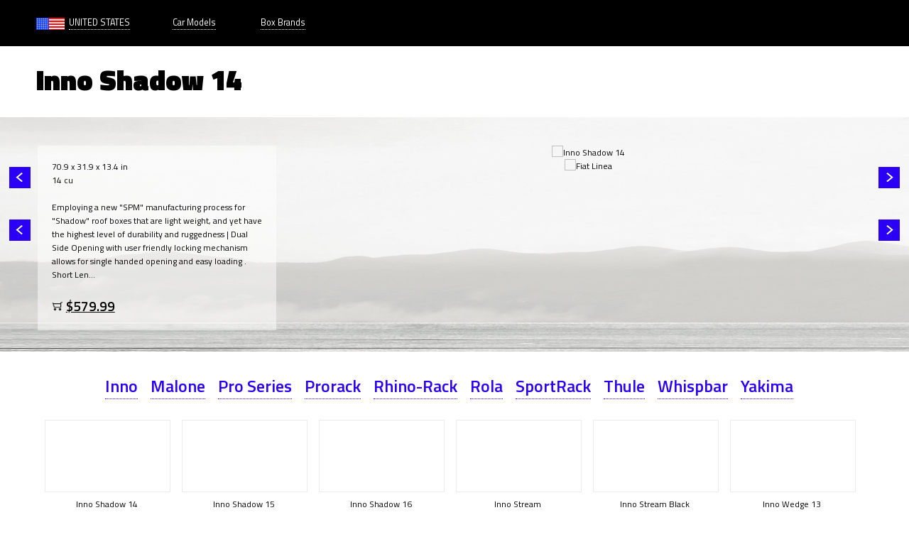

--- FILE ---
content_type: text/html; charset=utf-8
request_url: https://mr-box.com/us/car/fiat
body_size: 8151
content:

<!DOCTYPE html>
<html lang="en">
<head>
    <meta charset="utf-8" />
    <title>Fiat Rooftop Cargo Box</title>
    <meta name="description" content="Fiat Rooftop Cargo Box. Compare all matching cargo boxes for Fiat. Get the perfect rooftop carrier for your Fiat and find where to buy." />
    <meta name="keywords" content="thule, car roof storage, roofbox, roof top carrier, roof cargo box, roof top cargo box, Thule Matchmaker, car top carrier, car luggage rack, roof rack, luggage rack, rooftop cargo carrier" />
    <meta name="viewport" content="width=device-width, initial-scale=1.0, user-scalable=yes">
    <link href="/css/style.css" rel="stylesheet" />
    <script src="//code.jquery.com/jquery-2.1.1.min.js"></script>
    <script src="//code.jquery.com/ui/1.10.3/jquery-ui.min.js"></script>
    <script type="text/javascript" src="/js/jquery.bxSlider.min.js"></script>
    
    
    
</head>
<body>
    <header class="clearfix">
        <div class="wrapper nav-bar">
            <div class="nav-right" style="float:left">
                <div style="float: left;margin-right:60px">
<span class="flag en-us"></span><a id="l0" href="/us/">United States</a>                                                                                                                                                            </div>
                <div style="float: left">
                    
                <a id="l1" href="#">Car Models</a>
                <a id="l2" href="#">Box Brands</a>
            </div>
        </div>
        
    </div>
    <div id="menu0" style="display: none">
        <div class="tb">
            <ul>
                <li><a href="/ca/">Canada</a></li>
                <li><a href="/de/">Deutschland</a></li>
                <li><a href="/es/">España</a></li>
                <li><a href="/fr/">France</a></li>
                <li><a href="/it/">Italia</a></li>
                <li><a href="/uk/">United Kingdom</a></li>
                <li><a href="/us/">United States</a></li>
                <li><a href="/cn/">中国</a></li>
            </ul>
        </div>
        <div class="clear"></div>
    </div>
    <div id="menu1" style="display: none">
        <div class="tb">
            <div class="abc">
                <a id="az1" href="#">A—H</a> <a id="az2" href="#">H—O</a> <a id="az3" href="#">P—Z</a>
            </div>
            <div class="td"><ul><li><a href="/us/car/acura">Acura</a> <a href="/us/car/acura/ilx">ILX</a> <a href="/us/car/acura/mdx">MDX</a> <a href="/us/car/acura/rdx">RDX</a> <a href="/us/car/acura/rlx">RLX</a> <a href="/us/car/acura/tl">TL</a> <a href="/us/car/acura/tlx">TLX</a> <a href="/us/car/acura/tsx">TSX</a> <a href="/us/car/acura/zdx">ZDX</a> </li><li><a href="/us/car/alfa_romeo">Alfa Romeo</a> <a href="/us/car/alfa_romeo/4c">4C</a> <a href="/us/car/alfa_romeo/giulia">Giulia</a> <a href="/us/car/alfa_romeo/giulietta">Giulietta</a> <a href="/us/car/alfa_romeo/mito">Mito</a> <a href="/us/car/alfa_romeo/stelvio">Stelvio</a> </li><li><a href="/us/car/audi">Audi</a> <a href="/us/car/audi/a1">A1</a> <a href="/us/car/audi/a3">A3</a> <a href="/us/car/audi/a4">A4</a> <a href="/us/car/audi/a5">A5</a> <a href="/us/car/audi/a6">A6</a> <a href="/us/car/audi/a7">A7</a> <a href="/us/car/audi/a8">A8</a> <a href="/us/car/audi/allroad">Allroad</a> <a href="/us/car/audi/q2">Q2</a> <a href="/us/car/audi/q3">Q3</a> <a href="/us/car/audi/q5">Q5</a> <a href="/us/car/audi/q7">Q7</a> <a href="/us/car/audi/tt">TT</a> </li><li><a href="/us/car/bmw">BMW</a> <a href="/us/car/bmw/1">1</a> <a href="/us/car/bmw/2">2</a> <a href="/us/car/bmw/3">3</a> <a href="/us/car/bmw/3_gt">3 GT</a> <a href="/us/car/bmw/4">4</a> <a href="/us/car/bmw/5">5</a> <a href="/us/car/bmw/6">6</a> <a href="/us/car/bmw/7">7</a> <a href="/us/car/bmw/i3">i3</a> <a href="/us/car/bmw/x1">X1</a> <a href="/us/car/bmw/x2">X2</a> <a href="/us/car/bmw/x3">X3</a> <a href="/us/car/bmw/x4">X4</a> <a href="/us/car/bmw/x5">X5</a> <a href="/us/car/bmw/x6">X6</a> </li><li><a href="/us/car/buick">Buick</a> <a href="/us/car/buick/enclave">Enclave</a> <a href="/us/car/buick/encore">Encore</a> <a href="/us/car/buick/lacrosse">LaCrosse</a> <a href="/us/car/buick/lucerne">Lucerne</a> <a href="/us/car/buick/regal">Regal</a> <a href="/us/car/buick/verano">Verano</a> </li></ul></div><div class="td"><ul><li><a href="/us/car/cadillac">Cadillac</a> <a href="/us/car/cadillac/ats">ATS</a> <a href="/us/car/cadillac/cts">CTS</a> <a href="/us/car/cadillac/escalade">Escalade</a> <a href="/us/car/cadillac/srx">SRX</a> <a href="/us/car/cadillac/xt5">XT5</a> <a href="/us/car/cadillac/xts">XTS</a> </li><li><a href="/us/car/chevrolet">Chevrolet</a> <a href="/us/car/chevrolet/aveo">Aveo</a> <a href="/us/car/chevrolet/camaro">Camaro</a> <a href="/us/car/chevrolet/captiva">Captiva</a> <a href="/us/car/chevrolet/corvette">Corvette</a> <a href="/us/car/chevrolet/cruze">Cruze</a> <a href="/us/car/chevrolet/equinox">Equinox</a> <a href="/us/car/chevrolet/impala">Impala</a> <a href="/us/car/chevrolet/malibu">Malibu</a> <a href="/us/car/chevrolet/sonic">Sonic</a> <a href="/us/car/chevrolet/spark">Spark</a> <a href="/us/car/chevrolet/ss">SS</a> <a href="/us/car/chevrolet/suburban">Suburban</a> <a href="/us/car/chevrolet/tahoe">Tahoe</a> <a href="/us/car/chevrolet/traverse">Traverse</a> <a href="/us/car/chevrolet/trax">Trax</a> <a href="/us/car/chevrolet/volt">Volt</a> </li><li><a href="/us/car/chrysler">Chrysler</a> <a href="/us/car/chrysler/200">200</a> <a href="/us/car/chrysler/300">300</a> <a href="/us/car/chrysler/pacifica">Pacifica</a> <a href="/us/car/chrysler/town-country">Town-Country</a> </li><li><a href="/us/car/citroen">Citroen</a> <a href="/us/car/citroen/aircross">Aircross</a> <a href="/us/car/citroen/berlingo">Berlingo</a> <a href="/us/car/citroen/c1">C1</a> <a href="/us/car/citroen/c3">C3</a> <a href="/us/car/citroen/c3_picasso">C3 Picasso</a> <a href="/us/car/citroen/c4">C4</a> <a href="/us/car/citroen/c4_cactus">C4 Cactus</a> <a href="/us/car/citroen/c4_lounge">C4 Lounge</a> <a href="/us/car/citroen/c4_picasso">C4 Picasso</a> <a href="/us/car/citroen/c5">C5</a> <a href="/us/car/citroen/c8">C8</a> <a href="/us/car/citroen/ds3">DS3</a> <a href="/us/car/citroen/ds4">DS4</a> <a href="/us/car/citroen/ds5">DS5</a> <a href="/us/car/citroen/grand_c4_picasso">Grand C4 Picasso</a> </li><li><a href="/us/car/dacia">Dacia</a> <a href="/us/car/dacia/dokker">Dokker</a> <a href="/us/car/dacia/duster">Duster</a> <a href="/us/car/dacia/lodgy">Lodgy</a> <a href="/us/car/dacia/logan">Logan</a> <a href="/us/car/dacia/logan_mcv">Logan MCV</a> <a href="/us/car/dacia/sandero">Sandero</a> </li></ul></div><div class="td"><ul><li><a href="/us/car/dodge">Dodge</a> <a href="/us/car/dodge/avenger">Avenger</a> <a href="/us/car/dodge/challenger">Challenger</a> <a href="/us/car/dodge/charger">Charger</a> <a href="/us/car/dodge/dart">Dart</a> <a href="/us/car/dodge/durango">Durango</a> <a href="/us/car/dodge/grand_caravan">Grand Caravan</a> <a href="/us/car/dodge/journey">Journey</a> </li><li><a href="/us/car/fiat">Fiat</a> <a href="/us/car/fiat/500">500</a> <a href="/us/car/fiat/500l">500L</a> <a href="/us/car/fiat/bravo">Bravo</a> <a href="/us/car/fiat/freemont">Freemont</a> <a href="/us/car/fiat/linea">Linea</a> <a href="/us/car/fiat/tipo">Tipo</a> </li><li><a href="/us/car/ford">Ford</a> <a href="/us/car/ford/c-max">C-Max</a> <a href="/us/car/ford/ecosport">EcoSport</a> <a href="/us/car/ford/edge">Edge</a> <a href="/us/car/ford/escape">Escape</a> <a href="/us/car/ford/everest">Everest</a> <a href="/us/car/ford/expedition">Expedition</a> <a href="/us/car/ford/explorer">Explorer</a> <a href="/us/car/ford/fiesta">Fiesta</a> <a href="/us/car/ford/flex">Flex</a> <a href="/us/car/ford/focus">Focus</a> <a href="/us/car/ford/fusion">Fusion</a> <a href="/us/car/ford/ka">Ka</a> <a href="/us/car/ford/kuga">Kuga</a> <a href="/us/car/ford/mondeo">Mondeo</a> <a href="/us/car/ford/s-max">S-Max</a> <a href="/us/car/ford/taurus">Taurus</a> <a href="/us/car/ford/territory">Territory</a> </li><li><a href="/us/car/gmc">GMC</a> <a href="/us/car/gmc/acadia">Acadia</a> <a href="/us/car/gmc/terrain">Terrain</a> <a href="/us/car/gmc/yukon">Yukon</a> </li><li><a href="/us/car/honda">Honda</a> <a href="/us/car/honda/accord">Accord</a> <a href="/us/car/honda/civic">Civic</a> <a href="/us/car/honda/crosstour">Crosstour</a> <a href="/us/car/honda/cr-v">CR-V</a> <a href="/us/car/honda/fit">Fit</a> <a href="/us/car/honda/insight">Insight</a> <a href="/us/car/honda/odyssey">Odyssey</a> <a href="/us/car/honda/pilot">Pilot</a> </li></ul></div><div class="td"><ul><li><a href="/us/car/hyundai">Hyundai</a> <a href="/us/car/hyundai/accent">Accent</a> <a href="/us/car/hyundai/elantra">Elantra</a> <a href="/us/car/hyundai/equus">Equus</a> <a href="/us/car/hyundai/genesis">Genesis</a> <a href="/us/car/hyundai/i10">i10</a> <a href="/us/car/hyundai/i20">i20</a> <a href="/us/car/hyundai/i30">i30</a> <a href="/us/car/hyundai/i40">i40</a> <a href="/us/car/hyundai/ix20">ix20</a> <a href="/us/car/hyundai/ix35">ix35</a> <a href="/us/car/hyundai/santa_fe">Santa Fe</a> <a href="/us/car/hyundai/sonata">Sonata</a> <a href="/us/car/hyundai/veloster">Veloster</a> </li><li><a href="/us/car/infiniti">Infiniti</a> <a href="/us/car/infiniti/q30">Q30</a> <a href="/us/car/infiniti/q50">Q50</a> <a href="/us/car/infiniti/q70">Q70</a> <a href="/us/car/infiniti/qx30">QX30</a> <a href="/us/car/infiniti/qx50">QX50</a> <a href="/us/car/infiniti/qx60">QX60</a> <a href="/us/car/infiniti/qx70">QX70</a> <a href="/us/car/infiniti/qx80">QX80</a> </li><li><a href="/us/car/jaguar">Jaguar</a> <a href="/us/car/jaguar/xf">XF</a> <a href="/us/car/jaguar/xj">XJ</a> </li><li><a href="/us/car/jeep">Jeep</a> <a href="/us/car/jeep/cherokee">Cherokee</a> <a href="/us/car/jeep/compass">Compass</a> <a href="/us/car/jeep/grand_cherokee">Grand Cherokee</a> <a href="/us/car/jeep/patriot">Patriot</a> <a href="/us/car/jeep/wrangler">Wrangler</a> </li><li><a href="/us/car/kia">Kia</a> <a href="/us/car/kia/cadenza">Cadenza</a> <a href="/us/car/kia/carnival">Carnival</a> <a href="/us/car/kia/ceed">Ceed</a> <a href="/us/car/kia/forte">Forte</a> <a href="/us/car/kia/k900">K900</a> <a href="/us/car/kia/optima">Optima</a> <a href="/us/car/kia/rio">Rio</a> <a href="/us/car/kia/sedona">Sedona</a> <a href="/us/car/kia/sorento">Sorento</a> <a href="/us/car/kia/soul">Soul</a> <a href="/us/car/kia/sportage">Sportage</a> </li></ul></div><div class="td"><ul><li><a href="/us/car/lancia">Lancia</a> <a href="/us/car/lancia/delta">Delta</a> <a href="/us/car/lancia/ypsilon">Ypsilon</a> </li><li><a href="/us/car/land_rover">Land Rover</a> <a href="/us/car/land_rover/range_rover_evoque">Range Rover Evoque</a> <a href="/us/car/land_rover/range_rover_sport">Range Rover Sport</a> </li><li><a href="/us/car/lexus">Lexus</a> <a href="/us/car/lexus/es">ES</a> <a href="/us/car/lexus/gs">GS</a> <a href="/us/car/lexus/gx">GX</a> <a href="/us/car/lexus/is">IS</a> <a href="/us/car/lexus/ls">LS</a> <a href="/us/car/lexus/lx">LX</a> <a href="/us/car/lexus/rx">RX</a> </li><li><a href="/us/car/lincoln">Lincoln</a> <a href="/us/car/lincoln/mks">MKS</a> <a href="/us/car/lincoln/mkx">MKX</a> <a href="/us/car/lincoln/mkz">MKZ</a> </li><li><a href="/us/car/mazda">Mazda</a> <a href="/us/car/mazda/2">2</a> <a href="/us/car/mazda/3">3</a> <a href="/us/car/mazda/5">5</a> <a href="/us/car/mazda/6">6</a> <a href="/us/car/mazda/cx-3">CX-3</a> <a href="/us/car/mazda/cx-5">CX-5</a> <a href="/us/car/mazda/cx-9">CX-9</a> <a href="/us/car/mazda/tribute">Tribute</a> </li></ul></div><div class="td"><ul><li><a href="/us/car/mercedes">Mercedes</a> <a href="/us/car/mercedes/a">A</a> <a href="/us/car/mercedes/b">B</a> <a href="/us/car/mercedes/c">C</a> <a href="/us/car/mercedes/cl">CL</a> <a href="/us/car/mercedes/cla">CLA</a> <a href="/us/car/mercedes/cls">CLS</a> <a href="/us/car/mercedes/e">E</a> <a href="/us/car/mercedes/e_break">E Break</a> <a href="/us/car/mercedes/g">G</a> <a href="/us/car/mercedes/gl">GL</a> <a href="/us/car/mercedes/gla">GLA</a> <a href="/us/car/mercedes/gle">GLE</a> <a href="/us/car/mercedes/glk">GLK</a> <a href="/us/car/mercedes/m">M</a> <a href="/us/car/mercedes/r">R</a> <a href="/us/car/mercedes/s">S</a> </li><li><a href="/us/car/mini">Mini</a> <a href="/us/car/mini/cooper_clubman">Cooper Clubman</a> <a href="/us/car/mini/cooper_s">Cooper S</a> </li><li><a href="/us/car/mitsubishi">Mitsubishi</a> <a href="/us/car/mitsubishi/asx">ASX</a> <a href="/us/car/mitsubishi/attrage">Attrage</a> <a href="/us/car/mitsubishi/i-miev">i-MiEV</a> <a href="/us/car/mitsubishi/lancer">Lancer</a> <a href="/us/car/mitsubishi/mirage">Mirage</a> <a href="/us/car/mitsubishi/outlander">Outlander</a> <a href="/us/car/mitsubishi/pajero">Pajero</a> <a href="/us/car/mitsubishi/space_star">Space Star</a> </li><li><a href="/us/car/nissan">Nissan</a> <a href="/us/car/nissan/370z">370Z</a> <a href="/us/car/nissan/almera">Almera</a> <a href="/us/car/nissan/altima">Altima</a> <a href="/us/car/nissan/armada">Armada</a> <a href="/us/car/nissan/cube">Cube</a> <a href="/us/car/nissan/gt-r">GT-R</a> <a href="/us/car/nissan/juke">Juke</a> <a href="/us/car/nissan/lafesta">Lafesta</a> <a href="/us/car/nissan/leaf">Leaf</a> <a href="/us/car/nissan/maxima">Maxima</a> <a href="/us/car/nissan/murano">Murano</a> <a href="/us/car/nissan/pathfinder">Pathfinder</a> <a href="/us/car/nissan/patrol">Patrol</a> <a href="/us/car/nissan/pixo">Pixo</a> <a href="/us/car/nissan/qashqai">Qashqai</a> <a href="/us/car/nissan/rogue">Rogue</a> <a href="/us/car/nissan/sentra">Sentra</a> <a href="/us/car/nissan/versa">Versa</a> <a href="/us/car/nissan/versa_note">Versa Note</a> <a href="/us/car/nissan/xterra">Xterra</a> <a href="/us/car/nissan/x-trail">X-trail</a> </li><li><a href="/us/car/opel">Opel</a> <a href="/us/car/opel/adam">Adam</a> <a href="/us/car/opel/agila">Agila</a> <a href="/us/car/opel/antara">Antara</a> <a href="/us/car/opel/astra">Astra</a> <a href="/us/car/opel/corsa">Corsa</a> <a href="/us/car/opel/insignia">Insignia</a> <a href="/us/car/opel/meriva">Meriva</a> <a href="/us/car/opel/mokka">Mokka</a> <a href="/us/car/opel/zafira">Zafira</a> </li></ul></div><div class="td"><ul><li><a href="/us/car/peugeot">Peugeot</a> <a href="/us/car/peugeot/107">107</a> <a href="/us/car/peugeot/2008">2008</a> <a href="/us/car/peugeot/208">208</a> <a href="/us/car/peugeot/3008">3008</a> <a href="/us/car/peugeot/308">308</a> <a href="/us/car/peugeot/308_sw">308 SW</a> <a href="/us/car/peugeot/4008">4008</a> <a href="/us/car/peugeot/5008">5008</a> <a href="/us/car/peugeot/508">508</a> <a href="/us/car/peugeot/508_rxh">508 RXH</a> <a href="/us/car/peugeot/508_sw">508 SW</a> <a href="/us/car/peugeot/807">807</a> <a href="/us/car/peugeot/ion">Ion</a> </li><li><a href="/us/car/pontiac">Pontiac</a> <a href="/us/car/pontiac/g3">G3</a> <a href="/us/car/pontiac/g5">G5</a> <a href="/us/car/pontiac/g6">G6</a> <a href="/us/car/pontiac/g8">G8</a> <a href="/us/car/pontiac/torrent">Torrent</a> <a href="/us/car/pontiac/vibe">Vibe</a> </li><li><a href="/us/car/porsche">Porsche</a> <a href="/us/car/porsche/911">911</a> <a href="/us/car/porsche/cayenne">Cayenne</a> <a href="/us/car/porsche/cayman">Cayman</a> <a href="/us/car/porsche/macan">Macan</a> <a href="/us/car/porsche/panamera">Panamera</a> </li><li><a href="/us/car/renault">Renault</a> <a href="/us/car/renault/captur">Captur</a> <a href="/us/car/renault/clio">Clio</a> <a href="/us/car/renault/clio_estate">Clio Estate</a> <a href="/us/car/renault/espace">Espace</a> <a href="/us/car/renault/kadjar">Kadjar</a> <a href="/us/car/renault/kangoo">Kangoo</a> <a href="/us/car/renault/koleos">Koleos</a> <a href="/us/car/renault/laguna">Laguna</a> <a href="/us/car/renault/laguna_coupe">Laguna Coupe</a> <a href="/us/car/renault/laguna_estate">Laguna Estate</a> <a href="/us/car/renault/latitude">Latitude</a> <a href="/us/car/renault/megane">Megane</a> <a href="/us/car/renault/scenic">Scenic</a> <a href="/us/car/renault/talisman">Talisman</a> <a href="/us/car/renault/twingo">Twingo</a> <a href="/us/car/renault/zoe">Zoe</a> </li><li><a href="/us/car/scion">Scion</a> <a href="/us/car/scion/fr-s">FR-S</a> <a href="/us/car/scion/iq">iQ</a> <a href="/us/car/scion/tc">tC</a> <a href="/us/car/scion/xb">xB</a> <a href="/us/car/scion/xd">xD</a> </li></ul></div><div class="td"><ul><li><a href="/us/car/seat">Seat</a> <a href="/us/car/seat/alhambra">Alhambra</a> <a href="/us/car/seat/altea_xl">Altea XL</a> <a href="/us/car/seat/ibiza">Ibiza</a> <a href="/us/car/seat/leon">Leon</a> <a href="/us/car/seat/leon_sc">Leon SC</a> <a href="/us/car/seat/mii">Mii</a> <a href="/us/car/seat/toledo">Toledo</a> </li><li><a href="/us/car/skoda">Skoda</a> <a href="/us/car/skoda/citigo">Citigo</a> <a href="/us/car/skoda/fabia">Fabia</a> <a href="/us/car/skoda/octavia">Octavia</a> <a href="/us/car/skoda/rapid">Rapid</a> <a href="/us/car/skoda/superb">Superb</a> <a href="/us/car/skoda/yeti">Yeti</a> </li><li><a href="/us/car/smart">Smart</a> <a href="/us/car/smart/forfour">Forfour</a> <a href="/us/car/smart/fortwo">Fortwo</a> </li><li><a href="/us/car/ssangyong">SsangYong</a> <a href="/us/car/ssangyong/tivoli">Tivoli</a> </li><li><a href="/us/car/subaru">Subaru</a> <a href="/us/car/subaru/ascent">Ascent</a> <a href="/us/car/subaru/crosstrek">Crosstrek</a> <a href="/us/car/subaru/forester">Forester</a> <a href="/us/car/subaru/impreza">Impreza</a> <a href="/us/car/subaru/legacy">Legacy</a> <a href="/us/car/subaru/outback">Outback</a> </li></ul></div><div class="td"><ul><li><a href="/us/car/suzuki">Suzuki</a> <a href="/us/car/suzuki/alto">Alto</a> <a href="/us/car/suzuki/grand_vitara">Grand Vitara</a> <a href="/us/car/suzuki/kizashi">Kizashi</a> <a href="/us/car/suzuki/splash">Splash</a> <a href="/us/car/suzuki/swift">Swift</a> <a href="/us/car/suzuki/sx4">SX4</a> </li><li><a href="/us/car/tesla">Tesla</a> <a href="/us/car/tesla/model_3">Model 3</a> <a href="/us/car/tesla/model_s">Model S</a> <a href="/us/car/tesla/model_x">Model X</a> </li><li><a href="/us/car/toyota">Toyota</a> <a href="/us/car/toyota/4runner">4Runner</a> <a href="/us/car/toyota/auris">Auris</a> <a href="/us/car/toyota/avalon">Avalon</a> <a href="/us/car/toyota/camry">Camry</a> <a href="/us/car/toyota/corolla">Corolla</a> <a href="/us/car/toyota/fj_cruiser">FJ Cruiser</a> <a href="/us/car/toyota/highlander">Highlander</a> <a href="/us/car/toyota/land_cruiser">Land Cruiser</a> <a href="/us/car/toyota/matrix">Matrix</a> <a href="/us/car/toyota/prius">Prius</a> <a href="/us/car/toyota/rav4">RAV4</a> <a href="/us/car/toyota/sequoia">Sequoia</a> <a href="/us/car/toyota/sienna">Sienna</a> <a href="/us/car/toyota/venza">Venza</a> <a href="/us/car/toyota/verso">Verso</a> <a href="/us/car/toyota/yaris">Yaris</a> </li><li><a href="/us/car/volkswagen">Volkswagen</a> <a href="/us/car/volkswagen/atlas">Atlas</a> <a href="/us/car/volkswagen/beetle">Beetle</a> <a href="/us/car/volkswagen/cc">CC</a> <a href="/us/car/volkswagen/golf">Golf</a> <a href="/us/car/volkswagen/jetta">Jetta</a> <a href="/us/car/volkswagen/passat">Passat</a> <a href="/us/car/volkswagen/scirocco">Scirocco</a> <a href="/us/car/volkswagen/sharan">Sharan</a> <a href="/us/car/volkswagen/tiguan">Tiguan</a> <a href="/us/car/volkswagen/touareg">Touareg</a> <a href="/us/car/volkswagen/touran">Touran</a> <a href="/us/car/volkswagen/up">Up</a> </li><li><a href="/us/car/volvo">Volvo</a> <a href="/us/car/volvo/s60">S60</a> <a href="/us/car/volvo/s80">S80</a> <a href="/us/car/volvo/v40">V40</a> <a href="/us/car/volvo/v60">V60</a> <a href="/us/car/volvo/v70">V70</a> <a href="/us/car/volvo/xc60">XC60</a> <a href="/us/car/volvo/xc70">XC70</a> <a href="/us/car/volvo/xc90">XC90</a> </li></ul></div>
            <div class="clear"></div>
        </div>
    </div>
    <div id="menu2" style="display: none">
        <ul><li><a href="#">Inno</a></li> <li><a href="#">Malone</a></li> <li><a href="#">Pro Series</a></li> <li><a href="#">Prorack</a></li> <li><a href="#">Rhino-Rack</a></li> <li><a href="#">Rola</a></li> <li><a href="#">SportRack</a></li> <li><a href="#">Thule</a></li> <li><a href="#">Whispbar</a></li> <li><a href="#">Yakima</a></li> </ul>
    </div>
</header>
<section id="body">
    
<div class="wrapper">
    <div class="story">
        <h1>Rooftop Cargo Box on Fiat Linea</h1>
    </div>
    <div class="clear"></div>
</div>
<div class="select" style="padding:40px 0 30px">

    <div class="wrapper2 select-content">
        <div id="main-left">
            <div id="desc1"><h2>Box Brands</h2></div>
            <div id="desc2"></div>
        </div>

        <div id="main-right">
            <div id="box-slider">

                <div data-bid="6c50f">
                    <img src="/images/box/6c50f.png" alt="Inno Shadow 14" />
                </div>
            </div>
            <span id="box-prev"></span>
            <span id="box-next"></span>
            <ul id="car-slider">
                    <li><img src="/images/car/3ead5.png" alt="Fiat Linea" /></li>
            </ul>
            <span id="car-prev"></span>
            <span id="car-next"></span>
        </div>

        <div style="clear:both"></div>
    </div>
</div>
<div class="menu2b">
    <ul><li><a href="#">Inno</a></li> <li><a href="#">Malone</a></li> <li><a href="#">Pro Series</a></li> <li><a href="#">Prorack</a></li> <li><a href="#">Rhino-Rack</a></li> <li><a href="#">Rola</a></li> <li><a href="#">SportRack</a></li> <li><a href="#">Thule</a></li> <li><a href="#">Whispbar</a></li> <li><a href="#">Yakima</a></li> </ul>
</div>
<div class="wrapper">
    <div class="select-content-2">
        <ul class="grid">

        <li data-index="0">
            <img src="[data-uri]" data-original="/images/box/6c50f.png?crop=(300,10,500,100)&amp;width=175&amp;height=100" alt="Inno Shadow 14" />
            <h3>Inno Shadow 14</h3>
        </li> 
        <li data-index="1">
            <img src="[data-uri]" data-original="/images/box/91d1d.png?crop=(300,10,500,100)&amp;width=175&amp;height=100" alt="Inno Shadow 15" />
            <h3>Inno Shadow 15</h3>
        </li> 
        <li data-index="2">
            <img src="[data-uri]" data-original="/images/box/4d26b.png?crop=(300,10,500,100)&amp;width=175&amp;height=100" alt="Inno Shadow 16" />
            <h3>Inno Shadow 16</h3>
        </li> 
        <li data-index="3">
            <img src="[data-uri]" data-original="/images/box/1f6b0.png?crop=(300,10,500,100)&amp;width=175&amp;height=100" alt="Inno Stream" />
            <h3>Inno Stream</h3>
        </li> 
        <li data-index="4">
            <img src="[data-uri]" data-original="/images/box/c3f5b.png?crop=(300,10,500,100)&amp;width=175&amp;height=100" alt="Inno Stream Black" />
            <h3>Inno Stream Black</h3>
        </li> 
        <li data-index="5">
            <img src="[data-uri]" data-original="/images/box/599ae.png?crop=(300,10,500,100)&amp;width=175&amp;height=100" alt="Inno Wedge 13" />
            <h3>Inno Wedge 13</h3>
        </li> 
        <li data-index="6">
            <img src="[data-uri]" data-original="/images/box/b2336.png?crop=(300,10,500,100)&amp;width=175&amp;height=100" alt="Malone Cargo16" />
            <h3>Malone Cargo16</h3>
        </li> 
        <li data-index="7">
            <img src="[data-uri]" data-original="/images/box/e98fc.png?crop=(300,10,500,100)&amp;width=175&amp;height=100" alt="Malone Cargo23" />
            <h3>Malone Cargo23</h3>
        </li> 
        <li data-index="8">
            <img src="[data-uri]" data-original="/images/box/a3673.png?crop=(300,10,500,100)&amp;width=175&amp;height=100" alt="Pro Series 63150" />
            <h3>Pro Series 63150</h3>
        </li> 
        <li data-index="9">
            <img src="[data-uri]" data-original="/images/box/fea6b.png?crop=(300,10,500,100)&amp;width=175&amp;height=100" alt="Prorack Cargo Box 10" />
            <h3>Prorack Cargo Box 10</h3>
        </li> 
        <li data-index="10">
            <img src="[data-uri]" data-original="/images/box/f7d21.png?crop=(300,10,500,100)&amp;width=175&amp;height=100" alt="Rhino-Rack RMF400" />
            <h3>Rhino-Rack RMF400</h3>
        </li> 
        <li data-index="11">
            <img src="[data-uri]" data-original="/images/box/dfc73.png?crop=(300,10,500,100)&amp;width=175&amp;height=100" alt="Rhino-Rack RMF440" />
            <h3>Rhino-Rack RMF440</h3>
        </li> 
        <li data-index="12">
            <img src="[data-uri]" data-original="/images/box/d3e5d.png?crop=(300,10,500,100)&amp;width=175&amp;height=100" alt="Rhino-Rack RMF550" />
            <h3>Rhino-Rack RMF550</h3>
        </li> 
        <li data-index="13">
            <img src="[data-uri]" data-original="/images/box/5b2fb.png?crop=(300,10,500,100)&amp;width=175&amp;height=100" alt="Rhino-Rack RMFB440" />
            <h3>Rhino-Rack RMFB440</h3>
        </li> 
        <li data-index="14">
            <img src="[data-uri]" data-original="/images/box/44b8b.png?crop=(300,10,500,100)&amp;width=175&amp;height=100" alt="Rhino-Rack RMFB550" />
            <h3>Rhino-Rack RMFB550</h3>
        </li> 
        <li data-index="15">
            <img src="[data-uri]" data-original="/images/box/ef796.png?crop=(300,10,500,100)&amp;width=175&amp;height=100" alt="Rola 59003" />
            <h3>Rola 59003</h3>
        </li> 
        <li data-index="16">
            <img src="[data-uri]" data-original="/images/box/fbc6b.png?crop=(300,10,500,100)&amp;width=175&amp;height=100" alt="Rola 59004" />
            <h3>Rola 59004</h3>
        </li> 
        <li data-index="17">
            <img src="[data-uri]" data-original="/images/box/ec6c0.png?crop=(300,10,500,100)&amp;width=175&amp;height=100" alt="SportRack Aero XL" />
            <h3>SportRack Aero XL</h3>
        </li> 
        <li data-index="18">
            <img src="[data-uri]" data-original="/images/box/2d629.png?crop=(300,10,500,100)&amp;width=175&amp;height=100" alt="SportRack Horizon L" />
            <h3>SportRack Horizon L</h3>
        </li> 
        <li data-index="19">
            <img src="[data-uri]" data-original="/images/box/00dbd.png?crop=(300,10,500,100)&amp;width=175&amp;height=100" alt="SportRack Horizon M" />
            <h3>SportRack Horizon M</h3>
        </li> 
        <li data-index="20">
            <img src="[data-uri]" data-original="/images/box/8a41b.png?crop=(300,10,500,100)&amp;width=175&amp;height=100" alt="SportRack Horizon XL" />
            <h3>SportRack Horizon XL</h3>
        </li> 
        <li data-index="21">
            <img src="[data-uri]" data-original="/images/box/06147.png?crop=(300,10,500,100)&amp;width=175&amp;height=100" alt="SportRack Skyline XL" />
            <h3>SportRack Skyline XL</h3>
        </li> 
        <li data-index="22">
            <img src="[data-uri]" data-original="/images/box/f8712.png?crop=(300,10,500,100)&amp;width=175&amp;height=100" alt="SportRack Vista XL" />
            <h3>SportRack Vista XL</h3>
        </li> 
        <li data-index="23">
            <img src="[data-uri]" data-original="/images/box/6e3c6.png?crop=(300,10,500,100)&amp;width=175&amp;height=100" alt="Thule 602 Ascent 1100" />
            <h3>Thule 602 Ascent 1100</h3>
        </li> 
        <li data-index="24">
            <img src="[data-uri]" data-original="/images/box/063d3.png?crop=(300,10,500,100)&amp;width=175&amp;height=100" alt="Thule 669ES" />
            <h3>Thule 669ES</h3>
        </li> 
        <li data-index="25">
            <img src="[data-uri]" data-original="/images/box/cdb5b.png?crop=(300,10,500,100)&amp;width=175&amp;height=100" alt="Thule Atlantis 1200 685XT" />
            <h3>Thule Atlantis 1200 685XT</h3>
        </li> 
        <li data-index="26">
            <img src="[data-uri]" data-original="/images/box/786a9.png?crop=(300,10,500,100)&amp;width=175&amp;height=100" alt="Thule Atlantis 2100 688BXT" />
            <h3>Thule Atlantis 2100 688BXT</h3>
        </li> 
        <li data-index="27">
            <img src="[data-uri]" data-original="/images/box/0fcae.png?crop=(300,10,500,100)&amp;width=175&amp;height=100" alt="Thule Atlantis 2100 688XT" />
            <h3>Thule Atlantis 2100 688XT</h3>
        </li> 
        <li data-index="28">
            <img src="[data-uri]" data-original="/images/box/e33e1.png?crop=(300,10,500,100)&amp;width=175&amp;height=100" alt="Thule Force Alpine 623" />
            <h3>Thule Force Alpine 623</h3>
        </li> 
        <li data-index="29">
            <img src="[data-uri]" data-original="/images/box/1e7da.png?crop=(300,10,500,100)&amp;width=175&amp;height=100" alt="Thule Force L 624" />
            <h3>Thule Force L 624</h3>
        </li> 
        <li data-index="30">
            <img src="[data-uri]" data-original="/images/box/b5ed7.png?crop=(300,10,500,100)&amp;width=175&amp;height=100" alt="Thule Force XL 625" />
            <h3>Thule Force XL 625</h3>
        </li> 
        <li data-index="31">
            <img src="[data-uri]" data-original="/images/box/85ad2.png?crop=(300,10,500,100)&amp;width=175&amp;height=100" alt="Thule Force XXL 626" />
            <h3>Thule Force XXL 626</h3>
        </li> 
        <li data-index="32">
            <img src="[data-uri]" data-original="/images/box/th001.png?crop=(300,10,500,100)&amp;width=175&amp;height=100" alt="Thule Hyper XL 612" />
            <h3>Thule Hyper XL 612</h3>
        </li> 
        <li data-index="33">
            <img src="[data-uri]" data-original="/images/box/372fd.png?crop=(300,10,500,100)&amp;width=175&amp;height=100" alt="Thule Motion 900 silber" />
            <h3>Thule Motion 900 silber</h3>
        </li> 
        <li data-index="34">
            <img src="[data-uri]" data-original="/images/box/f9488.png?crop=(300,10,500,100)&amp;width=175&amp;height=100" alt="Thule Pulse Alpine 613" />
            <h3>Thule Pulse Alpine 613</h3>
        </li> 
        <li data-index="35">
            <img src="[data-uri]" data-original="/images/box/101d0.png?crop=(300,10,500,100)&amp;width=175&amp;height=100" alt="Thule Pulse L 614" />
            <h3>Thule Pulse L 614</h3>
        </li> 
        <li data-index="36">
            <img src="[data-uri]" data-original="/images/box/81758.png?crop=(300,10,500,100)&amp;width=175&amp;height=100" alt="Thule Pulse XL 615" />
            <h3>Thule Pulse XL 615</h3>
        </li> 
        <li data-index="37">
            <img src="[data-uri]" data-original="/images/box/cdc1f.png?crop=(300,10,500,100)&amp;width=175&amp;height=100" alt="Thule Sidekick 682" />
            <h3>Thule Sidekick 682</h3>
        </li> 
        <li data-index="38">
            <img src="[data-uri]" data-original="/images/box/ac4aa.png?crop=(300,10,500,100)&amp;width=175&amp;height=100" alt="Thule Sonic Alpine 633B" />
            <h3>Thule Sonic Alpine 633B</h3>
        </li> 
        <li data-index="39">
            <img src="[data-uri]" data-original="/images/box/ac4ab.png?crop=(300,10,500,100)&amp;width=175&amp;height=100" alt="Thule Sonic Alpine 633S" />
            <h3>Thule Sonic Alpine 633S</h3>
        </li> 
        <li data-index="40">
            <img src="[data-uri]" data-original="/images/box/th006.png?crop=(300,10,500,100)&amp;width=175&amp;height=100" alt="Thule Sonic M 634B" />
            <h3>Thule Sonic M 634B</h3>
        </li> 
        <li data-index="41">
            <img src="[data-uri]" data-original="/images/box/th007.png?crop=(300,10,500,100)&amp;width=175&amp;height=100" alt="Thule Sonic M 634S" />
            <h3>Thule Sonic M 634S</h3>
        </li> 
        <li data-index="42">
            <img src="[data-uri]" data-original="/images/box/th004.png?crop=(300,10,500,100)&amp;width=175&amp;height=100" alt="Thule Sonic XL 635B" />
            <h3>Thule Sonic XL 635B</h3>
        </li> 
        <li data-index="43">
            <img src="[data-uri]" data-original="/images/box/th005.png?crop=(300,10,500,100)&amp;width=175&amp;height=100" alt="Thule Sonic XL 635S" />
            <h3>Thule Sonic XL 635S</h3>
        </li> 
        <li data-index="44">
            <img src="[data-uri]" data-original="/images/box/th002.png?crop=(300,10,500,100)&amp;width=175&amp;height=100" alt="Thule Sonic XXL 636B" />
            <h3>Thule Sonic XXL 636B</h3>
        </li> 
        <li data-index="45">
            <img src="[data-uri]" data-original="/images/box/th003.png?crop=(300,10,500,100)&amp;width=175&amp;height=100" alt="Thule Sonic XXL 636S" />
            <h3>Thule Sonic XXL 636S</h3>
        </li> 
        <li data-index="46">
            <img src="[data-uri]" data-original="/images/box/b51ea.png?crop=(300,10,500,100)&amp;width=175&amp;height=100" alt="Whispbar WB700 black" />
            <h3>Whispbar WB700 black</h3>
        </li> 
        <li data-index="47">
            <img src="[data-uri]" data-original="/images/box/71813.png?crop=(300,10,500,100)&amp;width=175&amp;height=100" alt="Whispbar WB700 silver" />
            <h3>Whispbar WB700 silver</h3>
        </li> 
        <li data-index="48">
            <img src="[data-uri]" data-original="/images/box/6b71b.png?crop=(300,10,500,100)&amp;width=175&amp;height=100" alt="Whispbar WB701 black" />
            <h3>Whispbar WB701 black</h3>
        </li> 
        <li data-index="49">
            <img src="[data-uri]" data-original="/images/box/32cbf.png?crop=(300,10,500,100)&amp;width=175&amp;height=100" alt="Whispbar WB701 silver" />
            <h3>Whispbar WB701 silver</h3>
        </li> 
        <li data-index="50">
            <img src="[data-uri]" data-original="/images/box/7bc4a.png?crop=(300,10,500,100)&amp;width=175&amp;height=100" alt="Yakima RocketBox Pro 11" />
            <h3>Yakima RocketBox Pro 11</h3>
        </li> 
        <li data-index="51">
            <img src="[data-uri]" data-original="/images/box/9b519.png?crop=(300,10,500,100)&amp;width=175&amp;height=100" alt="Yakima RocketBox Pro 12" />
            <h3>Yakima RocketBox Pro 12</h3>
        </li> 
        <li data-index="52">
            <img src="[data-uri]" data-original="/images/box/ddf94.png?crop=(300,10,500,100)&amp;width=175&amp;height=100" alt="Yakima RocketBox Pro 14" />
            <h3>Yakima RocketBox Pro 14</h3>
        </li> 
        <li data-index="53">
            <img src="[data-uri]" data-original="/images/box/2f247.png?crop=(300,10,500,100)&amp;width=175&amp;height=100" alt="Yakima SkyBox 12" />
            <h3>Yakima SkyBox 12</h3>
        </li> 
        <li data-index="54">
            <img src="[data-uri]" data-original="/images/box/a912a.png?crop=(300,10,500,100)&amp;width=175&amp;height=100" alt="Yakima SkyBox 12 Carbonite" />
            <h3>Yakima SkyBox 12 Carbonite</h3>
        </li> 
        <li data-index="55">
            <img src="[data-uri]" data-original="/images/box/9a6c6.png?crop=(300,10,500,100)&amp;width=175&amp;height=100" alt="Yakima SkyBox 16" />
            <h3>Yakima SkyBox 16</h3>
        </li> 
        <li data-index="56">
            <img src="[data-uri]" data-original="/images/box/3b31f.png?crop=(300,10,500,100)&amp;width=175&amp;height=100" alt="Yakima SkyBox 16 Carbonite" />
            <h3>Yakima SkyBox 16 Carbonite</h3>
        </li> 
        <li data-index="57">
            <img src="[data-uri]" data-original="/images/box/a397f.png?crop=(300,10,500,100)&amp;width=175&amp;height=100" alt="Yakima SkyBox 18" />
            <h3>Yakima SkyBox 18</h3>
        </li> 
        <li data-index="58">
            <img src="[data-uri]" data-original="/images/box/a9f39.png?crop=(300,10,500,100)&amp;width=175&amp;height=100" alt="Yakima SkyBox 18 Carbonite" />
            <h3>Yakima SkyBox 18 Carbonite</h3>
        </li> 
        <li data-index="59">
            <img src="[data-uri]" data-original="/images/box/2be4f.png?crop=(300,10,500,100)&amp;width=175&amp;height=100" alt="Yakima SkyBox 21" />
            <h3>Yakima SkyBox 21</h3>
        </li> 
        <li data-index="60">
            <img src="[data-uri]" data-original="/images/box/0b2c5.png?crop=(300,10,500,100)&amp;width=175&amp;height=100" alt="Yakima Skybox 21 Carbonite" />
            <h3>Yakima Skybox 21 Carbonite</h3>
        </li> 
        <li data-index="61">
            <img src="[data-uri]" data-original="/images/box/7b901.png?crop=(300,10,500,100)&amp;width=175&amp;height=100" alt="Yakima SkyBox Lo Carbonite" />
            <h3>Yakima SkyBox Lo Carbonite</h3>
        </li> 
        <li data-index="62">
            <img src="[data-uri]" data-original="/images/box/d4de0.png?crop=(300,10,500,100)&amp;width=175&amp;height=100" alt="Yakima SkyBox LoPro Onyx" />
            <h3>Yakima SkyBox LoPro Onyx</h3>
        </li> 
        <li data-index="63">
            <img src="[data-uri]" data-original="/images/box/7cca5.png?crop=(300,10,500,100)&amp;width=175&amp;height=100" alt="Yakima SkyBox LoPro Titanium" />
            <h3>Yakima SkyBox LoPro Titanium</h3>
        </li> 
        <li data-index="64">
            <img src="[data-uri]" data-original="/images/box/00447.png?crop=(300,10,500,100)&amp;width=175&amp;height=100" alt="Yakima SkyBox Pro 12 Onyx" />
            <h3>Yakima SkyBox Pro 12 Onyx</h3>
        </li> 
        <li data-index="65">
            <img src="[data-uri]" data-original="/images/box/65533.png?crop=(300,10,500,100)&amp;width=175&amp;height=100" alt="Yakima SkyBox Pro 12 Titanium" />
            <h3>Yakima SkyBox Pro 12 Titanium</h3>
        </li> 
        <li data-index="66">
            <img src="[data-uri]" data-original="/images/box/65516.png?crop=(300,10,500,100)&amp;width=175&amp;height=100" alt="Yakima SkyBox Pro 16 Onyx" />
            <h3>Yakima SkyBox Pro 16 Onyx</h3>
        </li> 
        <li data-index="67">
            <img src="[data-uri]" data-original="/images/box/c70c3.png?crop=(300,10,500,100)&amp;width=175&amp;height=100" alt="Yakima SkyBox Pro 16 Titanium" />
            <h3>Yakima SkyBox Pro 16 Titanium</h3>
        </li> 
        <li data-index="68">
            <img src="[data-uri]" data-original="/images/box/b0a3b.png?crop=(300,10,500,100)&amp;width=175&amp;height=100" alt="Yakima SkyBox Pro 18 Onyx" />
            <h3>Yakima SkyBox Pro 18 Onyx</h3>
        </li> 
        <li data-index="69">
            <img src="[data-uri]" data-original="/images/box/3fd75.png?crop=(300,10,500,100)&amp;width=175&amp;height=100" alt="Yakima SkyBox Pro 18 Titanium" />
            <h3>Yakima SkyBox Pro 18 Titanium</h3>
        </li> 
        <li data-index="70">
            <img src="[data-uri]" data-original="/images/box/fc6ae.png?crop=(300,10,500,100)&amp;width=175&amp;height=100" alt="Yakima SkyBox Pro 21 Onyx" />
            <h3>Yakima SkyBox Pro 21 Onyx</h3>
        </li> 
        <li data-index="71">
            <img src="[data-uri]" data-original="/images/box/9efa8.png?crop=(300,10,500,100)&amp;width=175&amp;height=100" alt="Yakima SkyBox Pro 21 Titanium" />
            <h3>Yakima SkyBox Pro 21 Titanium</h3>
        </li> 
</ul>
    </div>
</div>
<script src="/js/jquery.lazyload.js" type="text/javascript"></script>
<script>
    function desc(id) {
        $.get('/us/home/box/' + id, function (data) {
            $('.story h1').text($(data).find('brand').text() + " " + $(data).find('name').first().text());
            $('#desc1').html($(data).find('desc').text().substring(0, 300).replace(/\n/g, '<br />') + "...");
            var s = '';
            $(data).find('url').each(function () {
                var u = $(this).find('link').text();
                var n = $(this).find('name').text();
                s += '<li><a target=_blank href="' + u + '"' + getDomain(u) + ')" onclick="trackOutboundLink(\'' + u + '\')">' + n + '</a></li>';
            });
            $('#desc2').html('<ul>' + s + '</ul>');
        }, 'xml');
    }

    function getDomain(url) {
        //if (url.indexOf("amazon") > 0)
        //    return ' style="background-image:url(/images/assets/amazon.png)"';
        //else
        //    return null;
        return ' style="background-image:url(/images/assets/buy.png)"';
    }

    $(function () {
        $(".grid li img").lazyload({ effect: "fadeIn" });
    });

    $(window).load(function () {
        $.get('/us/home/boxes', function (data) {
            $('#box-slider').append(data);
            var box_slider = $('#box-slider').bxSlider({
                infiniteLoop: false,
                pager: false,
                controls: false,
                onSlideBefore: function ($slideElement, oldIndex, newIndex) {
                    var $img = $slideElement.find("img")
                    var $load = $img.attr("data-src");
                    $img.attr("src", $load);
                },
                onSlideAfter: function (o) {
                    desc(o.attr("data-bid"));
                }
            });
            $('#box-next').click(function () {
                box_slider.goToNextSlide();
                return false;
            });
            $('#box-prev').click(function () {
                box_slider.goToPrevSlide();
                return false;
            });
            $(".grid li").click(function () {
                box_slider.goToSlide(parseInt($(this).attr("data-index")));
                $('html, body').animate({ scrollTop: $("html, body").offset().top });
                return false;
            });
        });

        $.get('/us/home/cars', function (data) {
            $('#car-slider').append(data);
            var car_slider = $('#car-slider').bxSlider({
                infiniteLoop: false,
                controls: false,
                pager: false,
                onSlideBefore: function ($slideElement, oldIndex, newIndex) {
                    var $img = $slideElement.find("img")
                    var $load = $img.attr("data-src");
                    $img.attr("src", $load); // + "?" + (new Date()).getTime()
                }
            });
            $('#car-next').click(function () {
                car_slider.goToNextSlide();
                return false;
            });
            $('#car-prev').click(function () {
                car_slider.goToPrevSlide();
                return false;
            });
        });
    });

    desc($('#box-slider div:first').attr("data-bid"));
</script>
<div class="br"></div>


</section>

<footer class="wrapper clearfix">
    <div class="content-wrapper">
        <p>&copy;2026 <a href="/">Home</a> | <a href="/us/get/contact">Contact/Disclaimer</a> | <a href="https://suchhaus.com">SuchHaus</a><br />Images and photographs on this web site are for general guidance only. They might not reflect the exact specification or features of the model concerned. All prices are subject to change.</p>
    </div>
</footer>
<script>
        $("#menu1 .td:gt(2)").hide();
        $("#az1").click(function () { $("#menu1 .td:gt(2)").hide(); $("#menu1 .td:lt(3)").show(); });
        $("#az2").click(function () { $("#menu1 .td:lt(3)").hide(); $("#menu1 .td:gt(2)").show(); $("#menu1 .td:gt(5)").hide(); });
        $("#az3").click(function () { $("#menu1 .td:lt(6)").hide(); $("#menu1 .td:gt(5)").show(); });
        $("#l1").click(function () {
            $("#menu2").hide(); $("#menu0").hide();
            $("#menu1").toggle("blind", { direction: "vertical" }, 300);
            return false;
        });
        $("#l2").click(function () {
            $('#menu1').hide(); $("#menu0").hide();
            $("#menu2").toggle("blind", { direction: "vertical" }, 300);
            return false;
        });
        $('#menu2 a').click(function () {
            $('#menu2').hide();
            
            search($(this).text());
            return false;
        });
        $('.menu2b a').click(function () {
            search($(this).text());
            return false;
        });
        $("#menu1 ul li").mouseenter(
            function () {
                $("body").append("<div id='menu1_over'></div>");
                $("#menu1_over")
                    .css({
                        'top': $(this).position().top - 2,
                        'left': $(this).position().left - 7,
                        'width': $(this).width()
                    })
                    .html($(this).html())
                    .mouseleave(function () { $("#menu1_over").remove() });
            }
         );
        $("#l0").click(function () {
            $('#menu1').hide();
            $('#menu2').hide();
            $("#menu0").toggle("blind", { direction: "vertical" }, 300);
            return false;
        });
        var search = function (s) {
            $('h3').css('color', '#000'); $('h3:contains("' + s + '")').css('color', '#FA1E64');
            $('html, body').animate({ scrollTop: $('h3:contains("' + s + '")').offset().top - 130 });
        };

        
		
</script>
<script defer src="https://static.cloudflareinsights.com/beacon.min.js/vcd15cbe7772f49c399c6a5babf22c1241717689176015" integrity="sha512-ZpsOmlRQV6y907TI0dKBHq9Md29nnaEIPlkf84rnaERnq6zvWvPUqr2ft8M1aS28oN72PdrCzSjY4U6VaAw1EQ==" data-cf-beacon='{"version":"2024.11.0","token":"1aa4bc32957c48ce9bc6ee8b18ca713f","r":1,"server_timing":{"name":{"cfCacheStatus":true,"cfEdge":true,"cfExtPri":true,"cfL4":true,"cfOrigin":true,"cfSpeedBrain":true},"location_startswith":null}}' crossorigin="anonymous"></script>
</body>
</html>

--- FILE ---
content_type: text/html; charset=utf-8
request_url: https://mr-box.com/us/home/box/6c50f
body_size: 250
content:
<box>
  <id>6c50f</id>
  <brand>Inno</brand>
  <name>Shadow 14</name>
  <image>6c50f.png</image>
  <desc>70.9 x 31.9 x 13.4 in
14 cu

Employing a new "SPM" manufacturing process for "Shadow" roof boxes that are light weight, and yet  have the highest level of durability and ruggedness | Dual Side Opening with user friendly locking mechanism allows for single handed opening and  easy loading . Short Length with a Big Capacity Can hold up to 6 snowboards or 8 skis | Inno Shadow Cargo Box with Dual side Opening and New Universal Memory Mounting System (14 Cubic Foot, Gloss Black) | Low profile for a quiet ride and better fuel economy | Designed for smaller vehicles as it won't interrupt the vehicle rear hatch opening or obstruct the front view with over hang</desc>
  <urls>
    <url>
      <name>$579.99</name>
      <link>http://www.amazon.com/dp/B004JMB144?tag=65051-20</link>
    </url>
  </urls>
  <length>1800</length>
</box>

--- FILE ---
content_type: text/html; charset=utf-8
request_url: https://mr-box.com/us/home/boxes
body_size: 809
content:
<div data-bid="91d1d"><img src="[data-uri]" data-src="/images/box/91d1d.png" alt="Inno Shadow 15" /></div><div data-bid="4d26b"><img src="[data-uri]" data-src="/images/box/4d26b.png" alt="Inno Shadow 16" /></div><div data-bid="1f6b0"><img src="[data-uri]" data-src="/images/box/1f6b0.png" alt="Inno Stream" /></div><div data-bid="c3f5b"><img src="[data-uri]" data-src="/images/box/c3f5b.png" alt="Inno Stream Black" /></div><div data-bid="599ae"><img src="[data-uri]" data-src="/images/box/599ae.png" alt="Inno Wedge 13" /></div><div data-bid="b2336"><img src="[data-uri]" data-src="/images/box/b2336.png" alt="Malone Cargo16" /></div><div data-bid="e98fc"><img src="[data-uri]" data-src="/images/box/e98fc.png" alt="Malone Cargo23" /></div><div data-bid="a3673"><img src="[data-uri]" data-src="/images/box/a3673.png" alt="Pro Series 63150" /></div><div data-bid="fea6b"><img src="[data-uri]" data-src="/images/box/fea6b.png" alt="Prorack Cargo Box 10" /></div><div data-bid="f7d21"><img src="[data-uri]" data-src="/images/box/f7d21.png" alt="Rhino-Rack RMF400" /></div><div data-bid="dfc73"><img src="[data-uri]" data-src="/images/box/dfc73.png" alt="Rhino-Rack RMF440" /></div><div data-bid="d3e5d"><img src="[data-uri]" data-src="/images/box/d3e5d.png" alt="Rhino-Rack RMF550" /></div><div data-bid="5b2fb"><img src="[data-uri]" data-src="/images/box/5b2fb.png" alt="Rhino-Rack RMFB440" /></div><div data-bid="44b8b"><img src="[data-uri]" data-src="/images/box/44b8b.png" alt="Rhino-Rack RMFB550" /></div><div data-bid="ef796"><img src="[data-uri]" data-src="/images/box/ef796.png" alt="Rola 59003" /></div><div data-bid="fbc6b"><img src="[data-uri]" data-src="/images/box/fbc6b.png" alt="Rola 59004" /></div><div data-bid="ec6c0"><img src="[data-uri]" data-src="/images/box/ec6c0.png" alt="SportRack Aero XL" /></div><div data-bid="2d629"><img src="[data-uri]" data-src="/images/box/2d629.png" alt="SportRack Horizon L" /></div><div data-bid="00dbd"><img src="[data-uri]" data-src="/images/box/00dbd.png" alt="SportRack Horizon M" /></div><div data-bid="8a41b"><img src="[data-uri]" data-src="/images/box/8a41b.png" alt="SportRack Horizon XL" /></div><div data-bid="06147"><img src="[data-uri]" data-src="/images/box/06147.png" alt="SportRack Skyline XL" /></div><div data-bid="f8712"><img src="[data-uri]" data-src="/images/box/f8712.png" alt="SportRack Vista XL" /></div><div data-bid="6e3c6"><img src="[data-uri]" data-src="/images/box/6e3c6.png" alt="Thule 602 Ascent 1100" /></div><div data-bid="063d3"><img src="[data-uri]" data-src="/images/box/063d3.png" alt="Thule 669ES" /></div><div data-bid="cdb5b"><img src="[data-uri]" data-src="/images/box/cdb5b.png" alt="Thule Atlantis 1200 685XT" /></div><div data-bid="786a9"><img src="[data-uri]" data-src="/images/box/786a9.png" alt="Thule Atlantis 2100 688BXT" /></div><div data-bid="0fcae"><img src="[data-uri]" data-src="/images/box/0fcae.png" alt="Thule Atlantis 2100 688XT" /></div><div data-bid="e33e1"><img src="[data-uri]" data-src="/images/box/e33e1.png" alt="Thule Force Alpine 623" /></div><div data-bid="1e7da"><img src="[data-uri]" data-src="/images/box/1e7da.png" alt="Thule Force L 624" /></div><div data-bid="b5ed7"><img src="[data-uri]" data-src="/images/box/b5ed7.png" alt="Thule Force XL 625" /></div><div data-bid="85ad2"><img src="[data-uri]" data-src="/images/box/85ad2.png" alt="Thule Force XXL 626" /></div><div data-bid="th001"><img src="[data-uri]" data-src="/images/box/th001.png" alt="Thule Hyper XL 612" /></div><div data-bid="66349"><img src="[data-uri]" data-src="/images/box/372fd.png" alt="Thule Motion 900 silber" /></div><div data-bid="f9488"><img src="[data-uri]" data-src="/images/box/f9488.png" alt="Thule Pulse Alpine 613" /></div><div data-bid="101d0"><img src="[data-uri]" data-src="/images/box/101d0.png" alt="Thule Pulse L 614" /></div><div data-bid="81758"><img src="[data-uri]" data-src="/images/box/81758.png" alt="Thule Pulse XL 615" /></div><div data-bid="cdc1f"><img src="[data-uri]" data-src="/images/box/cdc1f.png" alt="Thule Sidekick 682" /></div><div data-bid="ac4aa"><img src="[data-uri]" data-src="/images/box/ac4aa.png" alt="Thule Sonic Alpine 633B" /></div><div data-bid="ac4ab"><img src="[data-uri]" data-src="/images/box/ac4ab.png" alt="Thule Sonic Alpine 633S" /></div><div data-bid="th006"><img src="[data-uri]" data-src="/images/box/th006.png" alt="Thule Sonic M 634B" /></div><div data-bid="th007"><img src="[data-uri]" data-src="/images/box/th007.png" alt="Thule Sonic M 634S" /></div><div data-bid="th004"><img src="[data-uri]" data-src="/images/box/th004.png" alt="Thule Sonic XL 635B" /></div><div data-bid="th005"><img src="[data-uri]" data-src="/images/box/th005.png" alt="Thule Sonic XL 635S" /></div><div data-bid="th002"><img src="[data-uri]" data-src="/images/box/th002.png" alt="Thule Sonic XXL 636B" /></div><div data-bid="th003"><img src="[data-uri]" data-src="/images/box/th003.png" alt="Thule Sonic XXL 636S" /></div><div data-bid="b51ea"><img src="[data-uri]" data-src="/images/box/b51ea.png" alt="Whispbar WB700 black" /></div><div data-bid="71813"><img src="[data-uri]" data-src="/images/box/71813.png" alt="Whispbar WB700 silver" /></div><div data-bid="6b71b"><img src="[data-uri]" data-src="/images/box/6b71b.png" alt="Whispbar WB701 black" /></div><div data-bid="32cbf"><img src="[data-uri]" data-src="/images/box/32cbf.png" alt="Whispbar WB701 silver" /></div><div data-bid="7bc4a"><img src="[data-uri]" data-src="/images/box/7bc4a.png" alt="Yakima RocketBox Pro 11" /></div><div data-bid="9b519"><img src="[data-uri]" data-src="/images/box/9b519.png" alt="Yakima RocketBox Pro 12" /></div><div data-bid="ddf94"><img src="[data-uri]" data-src="/images/box/ddf94.png" alt="Yakima RocketBox Pro 14" /></div><div data-bid="2f247"><img src="[data-uri]" data-src="/images/box/2f247.png" alt="Yakima SkyBox 12" /></div><div data-bid="a912a"><img src="[data-uri]" data-src="/images/box/a912a.png" alt="Yakima SkyBox 12 Carbonite" /></div><div data-bid="9a6c6"><img src="[data-uri]" data-src="/images/box/9a6c6.png" alt="Yakima SkyBox 16" /></div><div data-bid="3b31f"><img src="[data-uri]" data-src="/images/box/3b31f.png" alt="Yakima SkyBox 16 Carbonite" /></div><div data-bid="a397f"><img src="[data-uri]" data-src="/images/box/a397f.png" alt="Yakima SkyBox 18" /></div><div data-bid="a9f39"><img src="[data-uri]" data-src="/images/box/a9f39.png" alt="Yakima SkyBox 18 Carbonite" /></div><div data-bid="2be4f"><img src="[data-uri]" data-src="/images/box/2be4f.png" alt="Yakima SkyBox 21" /></div><div data-bid="0b2c5"><img src="[data-uri]" data-src="/images/box/0b2c5.png" alt="Yakima Skybox 21 Carbonite" /></div><div data-bid="7b901"><img src="[data-uri]" data-src="/images/box/7b901.png" alt="Yakima SkyBox Lo Carbonite" /></div><div data-bid="d4de0"><img src="[data-uri]" data-src="/images/box/d4de0.png" alt="Yakima SkyBox LoPro Onyx" /></div><div data-bid="7cca5"><img src="[data-uri]" data-src="/images/box/7cca5.png" alt="Yakima SkyBox LoPro Titanium" /></div><div data-bid="00447"><img src="[data-uri]" data-src="/images/box/00447.png" alt="Yakima SkyBox Pro 12 Onyx" /></div><div data-bid="65533"><img src="[data-uri]" data-src="/images/box/65533.png" alt="Yakima SkyBox Pro 12 Titanium" /></div><div data-bid="65516"><img src="[data-uri]" data-src="/images/box/65516.png" alt="Yakima SkyBox Pro 16 Onyx" /></div><div data-bid="c70c3"><img src="[data-uri]" data-src="/images/box/c70c3.png" alt="Yakima SkyBox Pro 16 Titanium" /></div><div data-bid="b0a3b"><img src="[data-uri]" data-src="/images/box/b0a3b.png" alt="Yakima SkyBox Pro 18 Onyx" /></div><div data-bid="3fd75"><img src="[data-uri]" data-src="/images/box/3fd75.png" alt="Yakima SkyBox Pro 18 Titanium" /></div><div data-bid="fc6ae"><img src="[data-uri]" data-src="/images/box/fc6ae.png" alt="Yakima SkyBox Pro 21 Onyx" /></div><div data-bid="9efa8"><img src="[data-uri]" data-src="/images/box/9efa8.png" alt="Yakima SkyBox Pro 21 Titanium" /></div>

--- FILE ---
content_type: text/html; charset=utf-8
request_url: https://mr-box.com/us/home/cars
body_size: -119
content:
<li><img src="[data-uri]" data-src="/images/car/aafa9.png" alt="Fiat 500" /></li><li><img src="[data-uri]" data-src="/images/car/98fdc.png" alt="Fiat Freemont" /></li><li><img src="[data-uri]" data-src="/images/car/1e3fb.png" alt="Fiat Bravo" /></li><li><img src="[data-uri]" data-src="/images/car/7dcbc.png" alt="Fiat 500L" /></li><li><img src="[data-uri]" data-src="/images/car/3ead5.png" alt="Fiat Linea" /></li>

--- FILE ---
content_type: text/css
request_url: https://mr-box.com/css/style.css
body_size: 1707
content:
@import url(https://fonts.googleapis.com/css?family=Titillium+Web:900,600,400);

body {
    margin: 0;
    font-family: 'Titillium Web', sans-serif;
    font-size: 12px;
}

header {
        background-color: #000;
}

    header .nav-bar {
        height: 65px;
        font-family: 'Titillium Web', sans-serif;
        font-size: 12.5px;
    }

        header .nav-bar .nav-left {
            height: 65px;
            display: table-cell;
            vertical-align: middle;
        }

.nav-bar .nav-right {
    margin-top:22px
}

    .nav-bar .nav-right a {
        color: #fff;
        border-bottom: 1px dotted #fff;
        text-decoration: none;
    }

    .nav-bar .nav-right div:first-of-type a {
        text-transform: uppercase;
    }

    .nav-bar .nav-right div:nth-of-type(2) a { 
        margin-right: 60px;
    }

#menubar {
    background: #e6e6e6;
}
 

.tb {
    margin: 0 auto;
    text-align: left;
    padding: 20px 0 40px 40px;
}

#menu0, #menu1, #menu2 {
    background-color: #2B00F7;
    margin: 0 auto;
    text-align: center;
}

    #menu0 .tb {
        padding: 30px 0 30px 0;
    } 
     
    #menu1 .tb .td {
        margin: 0 22px 0 0;
        width: 30%;
        display: block;
        float: left;
    }

    #menu0 .tb {
        width: 100%;
        text-align: center;
    }

        #menu0 li, #menu2 li {
            display: inline;
            font-size: 24px;
            padding-right: 15px;
        }

ul {
    padding: 0;
    margin: 0;
}

.abc {
    padding-bottom: 10px;
}

    .abc a {
        color: #fff;
        margin-right: 10px;
        border-bottom: 1px dotted #fff;
        text-decoration: none;
    }

#menu1 {
    font-size:16px;
    list-style: none;
}

#menu1 ul li a:nth-of-type(1), #menu2 ul li a, #menu0 ul li a {
    color: #fff;
}

#menu1 ul li {
    overflow: hidden;
    white-space: nowrap;
    text-overflow: ellipsis;
    color: #00E7B4;
}

#menu1_over {
    font-size:16px;
    position: absolute;
    background-color: #FA1E64;
    z-index: 1000;
    padding: 2px 7px 2px 7px;
}

#menu1 ul li a {
    color: #00E7B4;
    padding-right: 1px;
}

#menu1_over a {
    color: #fff;
    padding-right: 1px;
}


#m_uk {
    background: url(/images/assets/n.png) no-repeat 20px 70px;
    background-repeat: no-repeat;
    background-position: left;
    padding-left: 40px;
}

.story {
    float: left;
}



#desc2 ul li {
    font-size: 19px;
    font-weight: 600;
}

    #desc2 ul li a {
        color: #000;
        background-position: left center;
        background-repeat: no-repeat;
        background-size: 16px;
        padding-left: 20px;
    }


.clear {
    clear: both;
    display: block;
    overflow: hidden;
    visibility: hidden;
    width: 0;
    height: 0;
}

.select-content {
    position: relative;
    margin: 0 auto;
}

.select-content-2 {
    text-align: center;
}

.inner_content_frame {
    margin: 0 auto;
    width: 970px;
}

footer {
    border-top: 1px solid #e6e6e6;
    color: #9e9e9e;
    padding: 10px 0 15px;
    font-size: 11px;
    line-height: 13px;
}

    footer a {
        color: #808080;
    }


#box-slider img {
    max-width: 100%;
    height: auto;
}

#car-slider {
    margin: 0;
    padding: 0;
    list-style: none;
}

    #car-slider img {
        max-width: 100%;
        height: auto;
    }

    #box-slider div, #car-slider li {
        text-align: center;
    }

#box-prev, #box-next {
    display: block !important;
    top: 30px;
    text-indent: -100%;
    font-size: 0;
    line-height: 0;
    white-space: nowrap;
    display: block;
    width: 30px;
    height: 30px;
    cursor: pointer;
    position: absolute;
    overflow: hidden;
    cursor: pointer;
    z-index: 5;
}

#box-prev {
    background: url(/images/assets/n.png) no-repeat 0 0;
    left: 0;
}

    #box-prev:hover {
        background-position: -60px 0;
    }

#box-next {
    background: url(/images/assets/n.png) no-repeat -30px 0;
    right: 0;
}

    #box-next:hover {
        background-position: -90px 0;
    }

#car-prev, #car-next {
    display: block !important;
    top: 40%;
    text-indent: -100%;
    font-size: 0;
    line-height: 0;
    white-space: nowrap;
    display: block;
    width: 30px;
    height: 30px;
    cursor: pointer;
    position: absolute;
    overflow: hidden;
    cursor: pointer;
    z-index: 5;
}

#car-prev {
    background: url(/images/assets/n.png) no-repeat 0 0;
    left: 0;
}

    #car-prev:hover {
        background-position: -60px 0;
    }

#car-next {
    background: url(/images/assets/n.png) no-repeat -30px 0;
    right: 0;
}

    #car-next:hover {
        background-position: -90px 0;
    }

ul.grid {
    list-style-type: none;
}

.grid li {
    display: inline-block;
    width: 175px;
    padding: 0;
    margin-right: 15px;
    text-align: center;
}

.grid img {
    border: solid 1px #ebebeb;
    width: 175px;
    height: 100px;
}

    .grid img:hover {
        border-color: #FA1E64;
        border-width: 5px;
        margin: -4px;
        cursor: pointer;
    }

.grid h3 {
    font-weight: normal;
    font-size: 12px;
    color: #000;
    line-height: 14px;
    margin: 5px 0 10px;
    height: 27px;
    overflow: hidden;
}

.bx-wrapper .bx-loading {
    min-height: 50px;
    background: url(/images/assets/bx_loader.gif) center center no-repeat #fff;
    height: 100%;
    width: 100%;
    position: absolute;
    top: 0;
    left: 0;
    z-index: 2000;
}

.b {
    margin: 0 auto;
    width: 970px;
}

    .b div {
        margin: 6px 0 10px;
        background: #f1f1f1;
    }

.br {
    height: 20px;
}

.demo {
    display: none;
}

.content {
    width: 970px;
    max-width: 100%;
    min-width: 768px;
    margin: 0 auto;
    min-height: 400px;
    padding: 30px 0 30px;
}

span.flag {
    padding-left: 40px;
    background-image: url(flags.png);
    background-repeat: no-repeat;
    margin-right: 6px;
    top: 3px;
    position: relative;
}

.en-us {
    background-position: 0 0;
}

.en-gb {
    background-position: -40px 0;
}

.fr-fr {
    background-position: -80px 0;
}

.de-de {
    background-position: -120px 0;
}

.en-ca {
    background-position: -160px 0;
}

.it-it {
    background-position: -200px 0;
}

.es-es {
    background-position: -240px 0;
}
 
.zh-cn {
    background-position: -280px 0;
}

.select {
    background: url(/images/assets/b.png) no-repeat;
    background-size: 100% 480px;
}

.story {
    height: 100px;
}

    .story h1 {
        float: left;
        padding: 0;
        margin: 0;
        font-size: 40px;
        font-weight: 900;
        padding: 30px 10px 0 0;
        line-height: 36px;
    }

#desc1 {
    margin-left: 40px;
    padding: 20px 20px 0 20px;
    background: rgba(255,255,255,0.5);
}

#desc2 {
    margin-left: 40px;
    padding: 20px;
    background: rgba(255,255,255,0.5);
}

    #desc2 ul li {
        list-style: none;
    }

.wrapper {
    width: 92%;
    margin: 0 auto;
}

.wrapper2 {
    width: 98%;
    margin: 0 auto;
}

/* Contain floats*/
.clearfix:before,
.clearfix:after,
.row:before,
.row:after {
    content: " ";
    display: table;
}

.clearfix:after,
.container:after,
.row:after {
    clear: both;
}

.menu2b {
    margin: 0 auto;
    text-align: center;
    padding: 30px;
}

    .menu2b ul {
        list-style-type: none;
    }

        .menu2b ul li {
            display: inline;
            font-size: 24px;
            font-weight: 600;
            padding-right: 15px;
        }

            .menu2b ul li a {
                color: #2B00F7;
                border-bottom: 1px dotted #2B00F7;
                text-decoration: none;
            }

#main-left {
    width: 30%;
    float: left;
}

#main-right {
    width: 70%;
    float: left;
}

@media only screen and (min-device-width : 375px) and (max-device-width : 667px) {

    .story h1 {
        font-size: 28px;
        font-weight: 600;
    }
}

@media only screen and (min-width: 920px) {

    .wrapper {
        max-width: 1200px;
        margin: 0 auto;
    }
}

@media only screen and (max-width: 900px) {

    #l2 {
        display: none;
    }

    #desc1 {
        display: none;
    }

    #main-right {
        width: 100%;
    }

    #desc2 {
        position: absolute;
        top: 0;
        z-index: 100;
    }
}

@media only screen and (max-width: 700px) {
    div.social-likes {
        display: none;
    }
}

#menu2 {
   padding:30px
}

#menu2 a {
    border-bottom: 1px dotted #fff;
    text-decoration: none;
}

.select {
    padding: 30px 0 30px;
}

div.fb {
    border-radius: 5px;
    border: 2px solid #6495ED;
    background-color: #BCD2EE;
    height: 40px;
    width: 130px;
    margin: auto;
    text-align: center;
}

    div.fb a {
        text-decoration: none;
        color: #3D59AB;
        font-size: 11px;
        line-height: 11px;
        font-family: Verdana, sans-serif;
    }

div.fb a span {
    margin:0; border:0;
    line-height: 16px;
    font-weight: bold;
    font-size: 16px;
    color: #ffffff;
}